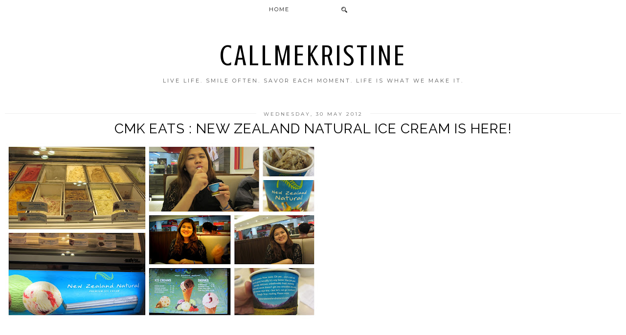

--- FILE ---
content_type: text/html; charset=UTF-8
request_url: https://www.callmekristine.com/b/stats?style=BLACK_TRANSPARENT&timeRange=ALL_TIME&token=APq4FmCNxNk9azxiHM_YW3fPvjWdVKwSiFvw1tBfR8DBg-EoRLf7YC7gmaZ95WwQ9zu7FtcbTugROHxL9KDMCWrYNP44DjquqA
body_size: 47
content:
{"total":2243472,"sparklineOptions":{"backgroundColor":{"fillOpacity":0.1,"fill":"#000000"},"series":[{"areaOpacity":0.3,"color":"#202020"}]},"sparklineData":[[0,48],[1,46],[2,45],[3,46],[4,68],[5,100],[6,46],[7,41],[8,54],[9,30],[10,44],[11,69],[12,100],[13,44],[14,50],[15,37],[16,37],[17,39],[18,65],[19,74],[20,71],[21,84],[22,80],[23,70],[24,55],[25,97],[26,99],[27,65],[28,39],[29,1]],"nextTickMs":171428}